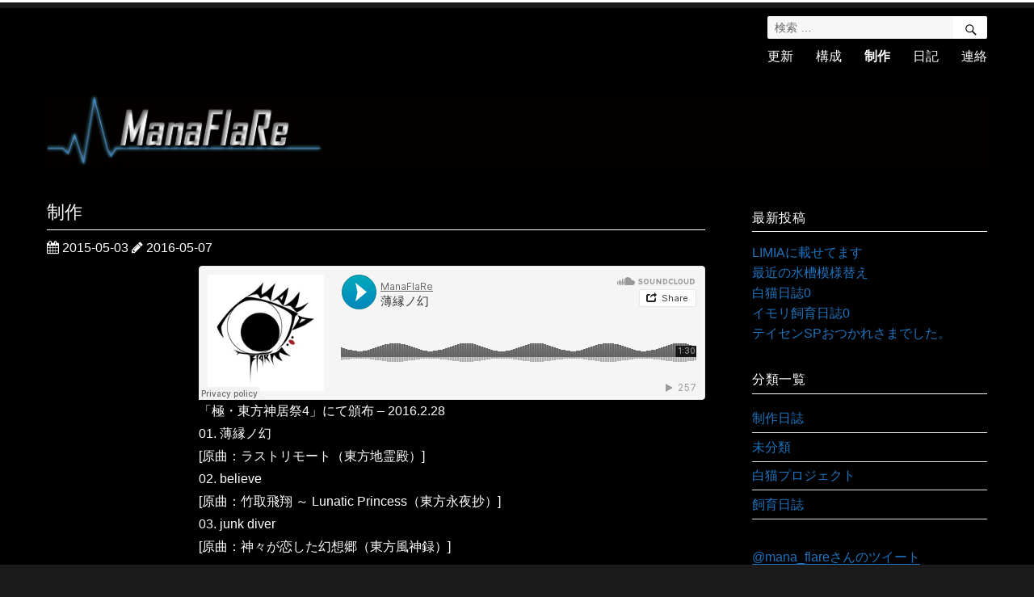

--- FILE ---
content_type: text/html; charset=UTF-8
request_url: http://manaflare.jp/discography/
body_size: 25687
content:
<!DOCTYPE html>
<html lang="ja" class="no-js">
<head>
	<meta charset="UTF-8">
	<meta name="viewport" content="width=device-width, initial-scale=1">
	<link rel="profile" href="http://gmpg.org/xfn/11">
		<script>(function(html){html.className = html.className.replace(/\bno-js\b/,'js')})(document.documentElement);</script>
<title>制作 &#8211; ManaFlaRe</title>
<link rel='dns-prefetch' href='//fonts.googleapis.com' />
<link rel='dns-prefetch' href='//maxcdn.bootstrapcdn.com' />
<link rel='dns-prefetch' href='//s.w.org' />
<link rel="alternate" type="application/rss+xml" title="ManaFlaRe &raquo; フィード" href="http://manaflare.jp/feed/" />
<link rel="alternate" type="application/rss+xml" title="ManaFlaRe &raquo; コメントフィード" href="http://manaflare.jp/comments/feed/" />
		<script type="text/javascript">
			window._wpemojiSettings = {"baseUrl":"https:\/\/s.w.org\/images\/core\/emoji\/2\/72x72\/","ext":".png","svgUrl":"https:\/\/s.w.org\/images\/core\/emoji\/2\/svg\/","svgExt":".svg","source":{"concatemoji":"http:\/\/manaflare.jp\/wordpress\/wp-includes\/js\/wp-emoji-release.min.js?ver=4.6.29"}};
			!function(e,o,t){var a,n,r;function i(e){var t=o.createElement("script");t.src=e,t.type="text/javascript",o.getElementsByTagName("head")[0].appendChild(t)}for(r=Array("simple","flag","unicode8","diversity","unicode9"),t.supports={everything:!0,everythingExceptFlag:!0},n=0;n<r.length;n++)t.supports[r[n]]=function(e){var t,a,n=o.createElement("canvas"),r=n.getContext&&n.getContext("2d"),i=String.fromCharCode;if(!r||!r.fillText)return!1;switch(r.textBaseline="top",r.font="600 32px Arial",e){case"flag":return(r.fillText(i(55356,56806,55356,56826),0,0),n.toDataURL().length<3e3)?!1:(r.clearRect(0,0,n.width,n.height),r.fillText(i(55356,57331,65039,8205,55356,57096),0,0),a=n.toDataURL(),r.clearRect(0,0,n.width,n.height),r.fillText(i(55356,57331,55356,57096),0,0),a!==n.toDataURL());case"diversity":return r.fillText(i(55356,57221),0,0),a=(t=r.getImageData(16,16,1,1).data)[0]+","+t[1]+","+t[2]+","+t[3],r.fillText(i(55356,57221,55356,57343),0,0),a!=(t=r.getImageData(16,16,1,1).data)[0]+","+t[1]+","+t[2]+","+t[3];case"simple":return r.fillText(i(55357,56835),0,0),0!==r.getImageData(16,16,1,1).data[0];case"unicode8":return r.fillText(i(55356,57135),0,0),0!==r.getImageData(16,16,1,1).data[0];case"unicode9":return r.fillText(i(55358,56631),0,0),0!==r.getImageData(16,16,1,1).data[0]}return!1}(r[n]),t.supports.everything=t.supports.everything&&t.supports[r[n]],"flag"!==r[n]&&(t.supports.everythingExceptFlag=t.supports.everythingExceptFlag&&t.supports[r[n]]);t.supports.everythingExceptFlag=t.supports.everythingExceptFlag&&!t.supports.flag,t.DOMReady=!1,t.readyCallback=function(){t.DOMReady=!0},t.supports.everything||(a=function(){t.readyCallback()},o.addEventListener?(o.addEventListener("DOMContentLoaded",a,!1),e.addEventListener("load",a,!1)):(e.attachEvent("onload",a),o.attachEvent("onreadystatechange",function(){"complete"===o.readyState&&t.readyCallback()})),(a=t.source||{}).concatemoji?i(a.concatemoji):a.wpemoji&&a.twemoji&&(i(a.twemoji),i(a.wpemoji)))}(window,document,window._wpemojiSettings);
		</script>
		<style type="text/css">
img.wp-smiley,
img.emoji {
	display: inline !important;
	border: none !important;
	box-shadow: none !important;
	height: 1em !important;
	width: 1em !important;
	margin: 0 .07em !important;
	vertical-align: -0.1em !important;
	background: none !important;
	padding: 0 !important;
}
</style>
<link rel='stylesheet' id='contact-form-7-css'  href='http://manaflare.jp/wordpress/wp-content/plugins/contact-form-7/includes/css/styles.css?ver=4.5.1' type='text/css' media='all' />
<link rel='stylesheet' id='parent-style-css'  href='http://manaflare.jp/wordpress/wp-content/themes/twentysixteen/style.css?ver=4.6.29' type='text/css' media='all' />
<link rel='stylesheet' id='child-style-css'  href='http://manaflare.jp/wordpress/wp-content/themes/twentysixteen_child/style.css?ver=4.6.29' type='text/css' media='all' />
<link rel='stylesheet' id='font-opensans-css'  href='http://fonts.googleapis.com/css?family=Open+Sans&#038;ver=4.6.29' type='text/css' media='all' />
<link rel='stylesheet' id='font-awesome-css'  href='http://maxcdn.bootstrapcdn.com/font-awesome/4.3.0/css/font-awesome.min.css?ver=4.6.29' type='text/css' media='all' />
<link rel='stylesheet' id='twentysixteen-fonts-css'  href='https://fonts.googleapis.com/css?family=Merriweather%3A400%2C700%2C900%2C400italic%2C700italic%2C900italic%7CInconsolata%3A400&#038;subset=latin%2Clatin-ext' type='text/css' media='all' />
<link rel='stylesheet' id='genericons-css'  href='http://manaflare.jp/wordpress/wp-content/themes/twentysixteen/genericons/genericons.css?ver=3.4.1' type='text/css' media='all' />
<link rel='stylesheet' id='twentysixteen-style-css'  href='http://manaflare.jp/wordpress/wp-content/themes/twentysixteen_child/style.css?ver=4.6.29' type='text/css' media='all' />
<style id='twentysixteen-style-inline-css' type='text/css'>

		/* Custom Page Background Color */
		.site {
			background-color: #000000;
		}

		mark,
		ins,
		button,
		button[disabled]:hover,
		button[disabled]:focus,
		input[type="button"],
		input[type="button"][disabled]:hover,
		input[type="button"][disabled]:focus,
		input[type="reset"],
		input[type="reset"][disabled]:hover,
		input[type="reset"][disabled]:focus,
		input[type="submit"],
		input[type="submit"][disabled]:hover,
		input[type="submit"][disabled]:focus,
		.menu-toggle.toggled-on,
		.menu-toggle.toggled-on:hover,
		.menu-toggle.toggled-on:focus,
		.pagination .prev,
		.pagination .next,
		.pagination .prev:hover,
		.pagination .prev:focus,
		.pagination .next:hover,
		.pagination .next:focus,
		.pagination .nav-links:before,
		.pagination .nav-links:after,
		.widget_calendar tbody a,
		.widget_calendar tbody a:hover,
		.widget_calendar tbody a:focus,
		.page-links a,
		.page-links a:hover,
		.page-links a:focus {
			color: #000000;
		}

		@media screen and (min-width: 56.875em) {
			.main-navigation ul ul li {
				background-color: #000000;
			}

			.main-navigation ul ul:after {
				border-top-color: #000000;
				border-bottom-color: #000000;
			}
		}
	

		/* Custom Link Color */
		.menu-toggle:hover,
		.menu-toggle:focus,
		a,
		.main-navigation a:hover,
		.main-navigation a:focus,
		.dropdown-toggle:hover,
		.dropdown-toggle:focus,
		.social-navigation a:hover:before,
		.social-navigation a:focus:before,
		.post-navigation a:hover .post-title,
		.post-navigation a:focus .post-title,
		.tagcloud a:hover,
		.tagcloud a:focus,
		.site-branding .site-title a:hover,
		.site-branding .site-title a:focus,
		.entry-title a:hover,
		.entry-title a:focus,
		.entry-footer a:hover,
		.entry-footer a:focus,
		.comment-metadata a:hover,
		.comment-metadata a:focus,
		.pingback .comment-edit-link:hover,
		.pingback .comment-edit-link:focus,
		.comment-reply-link,
		.comment-reply-link:hover,
		.comment-reply-link:focus,
		.required,
		.site-info a:hover,
		.site-info a:focus {
			color: #1e73be;
		}

		mark,
		ins,
		button:hover,
		button:focus,
		input[type="button"]:hover,
		input[type="button"]:focus,
		input[type="reset"]:hover,
		input[type="reset"]:focus,
		input[type="submit"]:hover,
		input[type="submit"]:focus,
		.pagination .prev:hover,
		.pagination .prev:focus,
		.pagination .next:hover,
		.pagination .next:focus,
		.widget_calendar tbody a,
		.page-links a:hover,
		.page-links a:focus {
			background-color: #1e73be;
		}

		input[type="date"]:focus,
		input[type="time"]:focus,
		input[type="datetime-local"]:focus,
		input[type="week"]:focus,
		input[type="month"]:focus,
		input[type="text"]:focus,
		input[type="email"]:focus,
		input[type="url"]:focus,
		input[type="password"]:focus,
		input[type="search"]:focus,
		input[type="tel"]:focus,
		input[type="number"]:focus,
		textarea:focus,
		.tagcloud a:hover,
		.tagcloud a:focus,
		.menu-toggle:hover,
		.menu-toggle:focus {
			border-color: #1e73be;
		}

		@media screen and (min-width: 56.875em) {
			.main-navigation li:hover > a,
			.main-navigation li.focus > a {
				color: #1e73be;
			}
		}
	

		/* Custom Main Text Color */
		body,
		blockquote cite,
		blockquote small,
		.main-navigation a,
		.menu-toggle,
		.dropdown-toggle,
		.social-navigation a,
		.post-navigation a,
		.pagination a:hover,
		.pagination a:focus,
		.widget-title a,
		.site-branding .site-title a,
		.entry-title a,
		.page-links > .page-links-title,
		.comment-author,
		.comment-reply-title small a:hover,
		.comment-reply-title small a:focus {
			color: #ffffff
		}

		blockquote,
		.menu-toggle.toggled-on,
		.menu-toggle.toggled-on:hover,
		.menu-toggle.toggled-on:focus,
		.post-navigation,
		.post-navigation div + div,
		.pagination,
		.widget,
		.page-header,
		.page-links a,
		.comments-title,
		.comment-reply-title {
			border-color: #ffffff;
		}

		button,
		button[disabled]:hover,
		button[disabled]:focus,
		input[type="button"],
		input[type="button"][disabled]:hover,
		input[type="button"][disabled]:focus,
		input[type="reset"],
		input[type="reset"][disabled]:hover,
		input[type="reset"][disabled]:focus,
		input[type="submit"],
		input[type="submit"][disabled]:hover,
		input[type="submit"][disabled]:focus,
		.menu-toggle.toggled-on,
		.menu-toggle.toggled-on:hover,
		.menu-toggle.toggled-on:focus,
		.pagination:before,
		.pagination:after,
		.pagination .prev,
		.pagination .next,
		.page-links a {
			background-color: #ffffff;
		}

		/* Border Color */
		fieldset,
		pre,
		abbr,
		acronym,
		table,
		th,
		td,
		input[type="date"],
		input[type="time"],
		input[type="datetime-local"],
		input[type="week"],
		input[type="month"],
		input[type="text"],
		input[type="email"],
		input[type="url"],
		input[type="password"],
		input[type="search"],
		input[type="tel"],
		input[type="number"],
		textarea,
		.main-navigation li,
		.main-navigation .primary-menu,
		.menu-toggle,
		.dropdown-toggle:after,
		.social-navigation a,
		.image-navigation,
		.comment-navigation,
		.tagcloud a,
		.entry-content,
		.entry-summary,
		.page-links a,
		.page-links > span,
		.comment-list article,
		.comment-list .pingback,
		.comment-list .trackback,
		.comment-reply-link,
		.no-comments,
		.widecolumn .mu_register .mu_alert {
			border-color: #ffffff; /* Fallback for IE7 and IE8 */
			border-color: rgba( 255, 255, 255, 0.2);
		}

		hr,
		code {
			background-color: #ffffff; /* Fallback for IE7 and IE8 */
			background-color: rgba( 255, 255, 255, 0.2);
		}

		@media screen and (min-width: 56.875em) {
			.main-navigation ul ul,
			.main-navigation ul ul li {
				border-color: rgba( 255, 255, 255, 0.2);
			}

			.main-navigation ul ul:before {
				border-top-color: rgba( 255, 255, 255, 0.2);
				border-bottom-color: rgba( 255, 255, 255, 0.2);
			}
		}
	

		/* Custom Secondary Text Color */

		/**
		 * IE8 and earlier will drop any block with CSS3 selectors.
		 * Do not combine these styles with the next block.
		 */
		body:not(.search-results) .entry-summary {
			color: #ffffff;
		}

		blockquote,
		.post-password-form label,
		a:hover,
		a:focus,
		a:active,
		.post-navigation .meta-nav,
		.image-navigation,
		.comment-navigation,
		.widget_recent_entries .post-date,
		.widget_rss .rss-date,
		.widget_rss cite,
		.site-description,
		.author-bio,
		.entry-footer,
		.entry-footer a,
		.sticky-post,
		.taxonomy-description,
		.entry-caption,
		.comment-metadata,
		.pingback .edit-link,
		.comment-metadata a,
		.pingback .comment-edit-link,
		.comment-form label,
		.comment-notes,
		.comment-awaiting-moderation,
		.logged-in-as,
		.form-allowed-tags,
		.site-info,
		.site-info a,
		.wp-caption .wp-caption-text,
		.gallery-caption,
		.widecolumn label,
		.widecolumn .mu_register label {
			color: #ffffff;
		}

		.widget_calendar tbody a:hover,
		.widget_calendar tbody a:focus {
			background-color: #ffffff;
		}
	
</style>
<!--[if lt IE 10]>
<link rel='stylesheet' id='twentysixteen-ie-css'  href='http://manaflare.jp/wordpress/wp-content/themes/twentysixteen/css/ie.css?ver=20160816' type='text/css' media='all' />
<![endif]-->
<!--[if lt IE 9]>
<link rel='stylesheet' id='twentysixteen-ie8-css'  href='http://manaflare.jp/wordpress/wp-content/themes/twentysixteen/css/ie8.css?ver=20160816' type='text/css' media='all' />
<![endif]-->
<!--[if lt IE 8]>
<link rel='stylesheet' id='twentysixteen-ie7-css'  href='http://manaflare.jp/wordpress/wp-content/themes/twentysixteen/css/ie7.css?ver=20160816' type='text/css' media='all' />
<![endif]-->
<script type='text/javascript' src='http://manaflare.jp/wordpress/wp-includes/js/jquery/jquery.js?ver=1.12.4'></script>
<script type='text/javascript' src='http://manaflare.jp/wordpress/wp-includes/js/jquery/jquery-migrate.min.js?ver=1.4.1'></script>
<!--[if lt IE 9]>
<script type='text/javascript' src='http://manaflare.jp/wordpress/wp-content/themes/twentysixteen/js/html5.js?ver=3.7.3'></script>
<![endif]-->
<link rel='https://api.w.org/' href='http://manaflare.jp/wp-json/' />
<link rel="EditURI" type="application/rsd+xml" title="RSD" href="http://manaflare.jp/wordpress/xmlrpc.php?rsd" />
<link rel="wlwmanifest" type="application/wlwmanifest+xml" href="http://manaflare.jp/wordpress/wp-includes/wlwmanifest.xml" /> 
<meta name="generator" content="WordPress 4.6.29" />
<link rel="canonical" href="http://manaflare.jp/discography/" />
<link rel='shortlink' href='http://manaflare.jp/?p=15' />
<link rel="alternate" type="application/json+oembed" href="http://manaflare.jp/wp-json/oembed/1.0/embed?url=http%3A%2F%2Fmanaflare.jp%2Fdiscography%2F" />
<link rel="alternate" type="text/xml+oembed" href="http://manaflare.jp/wp-json/oembed/1.0/embed?url=http%3A%2F%2Fmanaflare.jp%2Fdiscography%2F&#038;format=xml" />
	<style type="text/css" id="twentysixteen-header-css">
		.site-branding {
			margin: 0 auto 0 0;
		}

		.site-branding .site-title,
		.site-description {
			clip: rect(1px, 1px, 1px, 1px);
			position: absolute;
		}
	</style>
	<link rel="icon" href="http://manaflare.jp/wordpress/wp-content/uploads/2016/05/cropped-新ﾛｺﾞ-32x32.jpg" sizes="32x32" />
<link rel="icon" href="http://manaflare.jp/wordpress/wp-content/uploads/2016/05/cropped-新ﾛｺﾞ-192x192.jpg" sizes="192x192" />
<link rel="apple-touch-icon-precomposed" href="http://manaflare.jp/wordpress/wp-content/uploads/2016/05/cropped-新ﾛｺﾞ-180x180.jpg" />
<meta name="msapplication-TileImage" content="http://manaflare.jp/wordpress/wp-content/uploads/2016/05/cropped-新ﾛｺﾞ-270x270.jpg" />
</head>

<body class="page page-id-15 page-template-default group-blog">
<div id="page" class="site">
	<div class="site-inner">
		<a class="skip-link screen-reader-text" href="#content">コンテンツへスキップ</a>

		<header id="masthead" class="site-header" role="banner">
			<div class="site-header-main">
				<div class="site-branding">
											<p class="site-title"><a href="http://manaflare.jp/" rel="home">ManaFlaRe</a></p>
											<p class="site-description">同人音楽サークル@札幌</p>
									</div><!-- .site-branding -->

									<button id="menu-toggle" class="menu-toggle">メニュー</button>

					<div id="site-header-menu" class="site-header-menu">

						
<form role="search" method="get" class="search-form" action="http://manaflare.jp/">
	<label>
		<span class="screen-reader-text">検索対象:</span>
		<input type="search" class="search-field" placeholder="検索 &hellip;" value="" name="s" />
	</label>
	<button type="submit" class="search-submit"><span class="screen-reader-text">検索</span></button>
</form>

													<nav id="site-navigation" class="main-navigation" role="navigation" aria-label="メインメニュー">
								<div class="menu-menu-container"><ul id="menu-menu" class="primary-menu"><li id="menu-item-10" class="menu-item menu-item-type-post_type menu-item-object-page menu-item-10"><a href="http://manaflare.jp/">更新</a></li>
<li id="menu-item-14" class="menu-item menu-item-type-post_type menu-item-object-page menu-item-14"><a href="http://manaflare.jp/about/">構成</a></li>
<li id="menu-item-27" class="menu-item menu-item-type-post_type menu-item-object-page current-menu-item page_item page-item-15 current_page_item menu-item-27"><a href="http://manaflare.jp/discography/">制作</a></li>
<li id="menu-item-134" class="menu-item menu-item-type-post_type menu-item-object-page menu-item-134"><a href="http://manaflare.jp/blog/">日記</a></li>
<li id="menu-item-25" class="menu-item menu-item-type-post_type menu-item-object-page menu-item-25"><a href="http://manaflare.jp/contact/">連絡</a></li>
</ul></div>							</nav><!-- .main-navigation -->
						
											</div><!-- .site-header-menu -->
							</div><!-- .site-header-main -->

											<div class="header-image">
					<a href="http://manaflare.jp/" rel="home">
						<img src="http://manaflare.jp/wordpress/wp-content/uploads/2016/05/header.jpg" srcset="http://manaflare.jp/wordpress/wp-content/uploads/2016/05/header-300x23.jpg 300w, http://manaflare.jp/wordpress/wp-content/uploads/2016/05/header-768x58.jpg 768w, http://manaflare.jp/wordpress/wp-content/uploads/2016/05/header-1024x77.jpg 1024w, http://manaflare.jp/wordpress/wp-content/uploads/2016/05/header.jpg 1200w" sizes="(max-width: 709px) 85vw, (max-width: 909px) 81vw, (max-width: 1362px) 88vw, 1200px" width="1200" height="90" alt="ManaFlaRe">
					</a>
				</div><!-- .header-image -->
					</header><!-- .site-header -->

		<div id="content" class="site-content">

<div id="primary" class="content-area">
	<main id="main" class="site-main" role="main">
		
<article id="post-15" class="post-15 page type-page status-publish hentry">
	<header class="entry-header">
		<h1 class="entry-title">制作</h1>	</header><!-- .entry-header -->

	<footer class="entry-footer-home">
		<span class="posted-on"><span class="screen-reader-text">投稿日: </span><i class="fa fa-calendar"></i> <time class="entry-date published" datetime="2015-05-03T18:37:01+00:00">2015-05-03</time><time class="updated" datetime="2016-05-07T17:02:14+00:00">  <i class="fa fa-pencil"></i> 2016-05-07</time></span>			</footer><!-- .entry-footer-home -->

	<div class="entry-content">
		<p><iframe width="100%" height="166" scrolling="no" frameborder="no" src="https://w.soundcloud.com/player/?url=https%3A//api.soundcloud.com/tracks/262906699&amp;color=00aabb&amp;auto_play=false&amp;hide_related=false&amp;show_comments=true&amp;show_user=true&amp;show_reposts=false"></iframe><br />
「極・東方神居祭4」にて頒布 &#8211; 2016.2.28<br />
01. 薄縁ノ幻<br />
[原曲：ラストリモート（東方地霊殿）]<br />
02. believe<br />
[原曲：竹取飛翔 ～ Lunatic Princess（東方永夜抄）]<br />
03. junk diver<br />
[原曲：神々が恋した幻想郷（東方風神録）]</p>
<hr>
<iframe width="100%" height="166" scrolling="no" frameborder="no" src="https://w.soundcloud.com/player/?url=https%3A//api.soundcloud.com/tracks/203795059&amp;color=00aabb&amp;auto_play=false&amp;hide_related=false&amp;show_comments=true&amp;show_user=true&amp;show_reposts=false"></iframe><br />
「寒軍べくたあが贈るありがとう！テイセンホールスペシャル」にて頒布 &#8211; 2015.5.17<br />
01. 魔法少女が夜を征く<br />
[原曲：メイガスナイト（妖精大戦争）]<br />
02. 黒き森で夢見る少女<br />
[原曲：人形裁判 ～ 人の形弄びし少女（東方妖々夢）]</p>
<hr>
<iframe src="https://w.soundcloud.com/player/?url=https%3A//api.soundcloud.com/tracks/203794951&amp;color=00aabb&amp;auto_play=false&amp;hide_related=false&amp;show_comments=true&amp;show_user=true&amp;show_reposts=false" width="100%" height="166" frameborder="no" scrolling="no"></iframe><br />
「夕張まんがメロン祭り2014」にて頒布 &#8211; 2014.6.15<br />
01. そふとくりーむらぶ<br />
[原曲：おてんば恋娘（東方紅魔郷）]</p>
<hr>
以下省略&#8230;</p>
	</div><!-- .entry-content -->

</article>
<ins id="adsense-page-bottom" style="display: none;" class="adsbygoogle-placeholder"></ins>
<!-- #post-## -->

	</main><!-- .site-main -->

	
</div><!-- .content-area -->


	<aside id="secondary" class="sidebar widget-area" role="complementary">
				<section id="recent-posts-4" class="widget widget_recent_entries">		<h2 class="widget-title">最新投稿</h2>		<ul>
					<li>
				<a href="http://manaflare.jp/limia%e3%81%ab%e8%bc%89%e3%81%9b%e3%81%a6%e3%81%be%e3%81%99/">LIMIAに載せてます</a>
						</li>
					<li>
				<a href="http://manaflare.jp/%e6%9c%80%e8%bf%91%e3%81%ae%e6%b0%b4%e6%a7%bd%e6%a8%a1%e6%a7%98%e6%9b%bf%e3%81%88/">最近の水槽模様替え</a>
						</li>
					<li>
				<a href="http://manaflare.jp/%e7%99%bd%e7%8c%ab%e6%97%a5%e8%aa%8c0/">白猫日誌0</a>
						</li>
					<li>
				<a href="http://manaflare.jp/%e3%82%a4%e3%83%a2%e3%83%aa%e9%a3%bc%e8%82%b2%e6%97%a5%e8%aa%8c0/">イモリ飼育日誌0</a>
						</li>
					<li>
				<a href="http://manaflare.jp/%e3%83%86%e3%82%a4%e3%82%bb%e3%83%b3sp%e3%81%8a%e3%81%a4%e3%81%8b%e3%82%8c%e3%81%95%e3%81%be%e3%81%a7%e3%81%97%e3%81%9f%e3%80%82/">テイセンSPおつかれさまでした。</a>
						</li>
				</ul>
		</section>		<section id="categories-3" class="widget widget_categories"><h2 class="widget-title">分類一覧</h2>		<ul>
	<li class="cat-item cat-item-5"><a href="http://manaflare.jp/category/%e5%88%b6%e4%bd%9c%e6%97%a5%e8%aa%8c/" >制作日誌</a>
</li>
	<li class="cat-item cat-item-1"><a href="http://manaflare.jp/category/%e6%9c%aa%e5%88%86%e9%a1%9e/" >未分類</a>
</li>
	<li class="cat-item cat-item-4"><a href="http://manaflare.jp/category/%e7%99%bd%e7%8c%ab%e3%83%97%e3%83%ad%e3%82%b8%e3%82%a7%e3%82%af%e3%83%88/" >白猫プロジェクト</a>
</li>
	<li class="cat-item cat-item-6"><a href="http://manaflare.jp/category/%e9%a3%bc%e8%82%b2%e6%97%a5%e8%aa%8c/" >飼育日誌</a>
</li>
		</ul>
</section><section id="text-2" class="widget widget_text">			<div class="textwidget"> <a class="twitter-timeline" href="https://twitter.com/mana_flare" data-widget-id="465197014611791872">@mana_flareさんのツイート</a> <script>!function(d,s,id){var js,fjs=d.getElementsByTagName(s)[0],p=/^http:/.test(d.location)?'http':'https';if(!d.getElementById(id)){js=d.createElement(s);js.id=id;js.src=p+"://platform.twitter.com/widgets.js";fjs.parentNode.insertBefore(js,fjs);}}(document,"script","twitter-wjs");</script> </div>
		</section>	</aside><!-- .sidebar .widget-area -->

		</div><!-- .site-content -->

		<footer id="colophon" class="site-footer" role="contentinfo">
							<nav class="main-navigation" role="navigation" aria-label="フッターメインメニュー">
					<div class="menu-menu-container"><ul id="menu-menu-1" class="primary-menu"><li class="menu-item menu-item-type-post_type menu-item-object-page menu-item-10"><a href="http://manaflare.jp/">更新</a></li>
<li class="menu-item menu-item-type-post_type menu-item-object-page menu-item-14"><a href="http://manaflare.jp/about/">構成</a></li>
<li class="menu-item menu-item-type-post_type menu-item-object-page current-menu-item page_item page-item-15 current_page_item menu-item-27"><a href="http://manaflare.jp/discography/">制作</a></li>
<li class="menu-item menu-item-type-post_type menu-item-object-page menu-item-134"><a href="http://manaflare.jp/blog/">日記</a></li>
<li class="menu-item menu-item-type-post_type menu-item-object-page menu-item-25"><a href="http://manaflare.jp/contact/">連絡</a></li>
</ul></div>				</nav><!-- .main-navigation -->
			
			
			<div class="site-info">
								<span class="site-title"><a href="http://manaflare.jp/" rel="home">ManaFlaRe</a></span>
				<a href="https://ja.wordpress.org/">Proudly powered by WordPress</a>
			</div><!-- .site-info -->
		</footer><!-- .site-footer -->
	</div><!-- .site-inner -->
</div><!-- .site -->

<script type='text/javascript' src='http://manaflare.jp/wordpress/wp-content/plugins/contact-form-7/includes/js/jquery.form.min.js?ver=3.51.0-2014.06.20'></script>
<script type='text/javascript'>
/* <![CDATA[ */
var _wpcf7 = {"loaderUrl":"http:\/\/manaflare.jp\/wordpress\/wp-content\/plugins\/contact-form-7\/images\/ajax-loader.gif","recaptcha":{"messages":{"empty":"\u3042\u306a\u305f\u304c\u30ed\u30dc\u30c3\u30c8\u3067\u306f\u306a\u3044\u3053\u3068\u3092\u8a3c\u660e\u3057\u3066\u304f\u3060\u3055\u3044\u3002"}},"sending":"\u9001\u4fe1\u4e2d ..."};
/* ]]> */
</script>
<script type='text/javascript' src='http://manaflare.jp/wordpress/wp-content/plugins/contact-form-7/includes/js/scripts.js?ver=4.5.1'></script>
<script type='text/javascript' src='http://manaflare.jp/wordpress/wp-content/themes/twentysixteen/js/skip-link-focus-fix.js?ver=20160816'></script>
<script type='text/javascript'>
/* <![CDATA[ */
var screenReaderText = {"expand":"\u30b5\u30d6\u30e1\u30cb\u30e5\u30fc\u3092\u5c55\u958b","collapse":"\u30b5\u30d6\u30e1\u30cb\u30e5\u30fc\u3092\u9589\u3058\u308b"};
/* ]]> */
</script>
<script type='text/javascript' src='http://manaflare.jp/wordpress/wp-content/themes/twentysixteen/js/functions.js?ver=20160816'></script>
<script type='text/javascript' src='http://manaflare.jp/wordpress/wp-includes/js/wp-embed.min.js?ver=4.6.29'></script>
</body>
</html>
